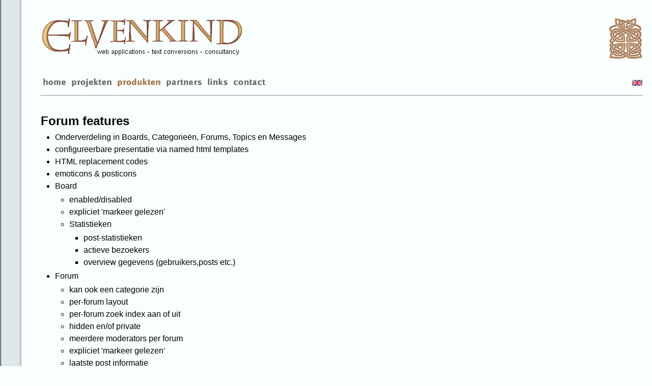

--- FILE ---
content_type: text/html
request_url: https://elvenkind.com/nl/products/forum/features.shtml
body_size: 2147
content:
<html><head><title>Elvenkind - produkten - forum features</title>
<link rel="stylesheet" type="text/css" href="/style/default.css"/>

</head>
<body>








  <p>&nbsp;</p>
<table style='width:100%;' cellspacing='0' summary='logos'>
  <tbody><tr>
    <td valign="top" align="left"><img src="/images/elvname.gif" alt='Elvenkind'/></td>
    <td valign="top" align="right"><img src="/images/elvlogo.gif" alt=''/></td>
</tr></tbody>
</table>
<p>&nbsp;</p>

<table style='width: 100%' cellspacing='0' summary='main menu'>
  <tbody><tr><td align="left">
<a href="/nl/"><img src='/images/home-unsel.png' alt="home" style='border:none'/></a>
<a href="/nl/projects/"><img
  src='/images/projekten-unsel.png' alt="projekten" style='border:none'/></a>
<a href="/nl/products/"><img
  src='/images/produkten.png' alt="produkten" style='border:none'/></a>
<a href="/nl/partners/"><img
  src='/images/partners-unsel.png' alt="parters" style='border:none'/></a>
<a href="/nl/links/"><img
  src='/images/links-unsel.png' alt="link"  style='border:none'/></a>
<a href="/nl/contact.shtml"><img
  src='/images/contact-unsel.png' alt="contact" style='border:none'/></a>
</td>
<td align='right'><a href="/en/"><img
  src="/images/language-en.gif" alt="EN" style='border:none'/></a></td>
</tr></tbody></table>
<hr/>
<p>&nbsp;</p>

  <h1>Forum features</h1>
<ul>
  <li> Onderverdeling in Boards, Categorie&euml;n, Forums, Topics en Messages
  <li> configureerbare presentatie via named html templates
  <li> HTML replacement codes
  <li> emoticons & posticons

  <li> Board
  <ul>
    <li> enabled/disabled
    <li> expliciet 'markeer gelezen'
    <li> Statistieken
    <ul>
      <li> post-statistieken

      <li> actieve bezoekers
      <li> overview gegevens (gebruikers,posts etc.)
    </ul>
  </ul>
  <li> Forum
  <ul>
    <li> kan ook een categorie zijn

    <li> per-forum layout
    <li> per-forum zoek index aan of uit
    <li> hidden en/of private
    <li> meerdere moderators per forum
    <li> expliciet 'markeer gelezen'
    <li> laatste post informatie

  </ul>
  <li> Topic
  <ul>
    <li> flood control
    <li> gepagineerde display
    <li> batch commando's voor move/close/delete/undelete/open
    <li> Losscheuren en aanpassen van topics

    <li> per topic && user read/unread status
    <li> expliciet 'markeer gelezen'
    <li> Quick reply
    <li> Full reply 
    <ul>
      <li> preview

      <li> Thread overview
      <li> 'gebruik replacements'
      <li> 'gebruik emoticons'
      <li> post als username
    </ul>
  </ul>
  <li> Message

  <ul>
    <li> gebruikers plaatje
    <li> signature
    <li> flood control
    <li> revision history
    <li> edit / delete / undelete

  </ul>
  <li> Technisch
  <ul>
    <li> Gebaseerd op (mod-)perl en MySQL.
    <li> in-db cacheing
    <li> geen 'zwart gat'
    <li> encrypted cookie

  </ul>
  <li> Bericht zoeken
  <ul>
    <li> vrije tekst
    <li> zoeken per forum
    <li> zoeken naar posts van gebruiker
    <li> tijdspanne instelbaar

  </ul>
  <li> Prive berichten
  <ul>
    <li> globaal aan/uit
    <li> vrienden- / negeerlijst
    <li> ontvangen berichten
    <li> verstuurde berichten

    <li> markeer gelezen/markeer ongelezen/wis (batch)
  </ul>
  <li> Gebruiker instellingen
  <ul>
    <li> prive profiel
       (E-mail ICQ Leeftijd Voornaam Achternaam Woonplaats 
        Beroep Hobbies Homepage Biografie)

    <li> instellingen (niet-controleerbaar)
    <ul>
      <li> publiceer e-mail
      <li> toon (alleen nieuwe berichten|alle berichten)
      <li> laatste berichten (eerst|laatst)
      <li> sorteer topics (laatste reaktie of begindatum)

      <li> ontvangst van prive-berichten (ja|nee)
      <li> e-mail notificatie voor prive-berichten
      <li> toon gesloten topics (onderaan de pagina|interweaved)
      <li> levensduur cookie
      <li> auto fill-in subject
    </ul>

    <li> instellingen (controleerbaar)
    <ul>
      <li> gebruik onderschrift
      <li> gebruik plaatje
      <li> gebruik emoticons
      <li> gebruik html replacements

      <li> verander wachtwoord
      <li> gebruikerstekst
      <li> aantal berichten per pagina (boven- en ondergrens)
      <li> aantal topics per pagina    (boven- en ondergrens)
      <li> toon ook gewiste berichten? (alleen indien toestemming)
    </ul>

  </ul>
  <li> Gebruikers Onderhoud
  <ul>
  <li> toekennen user aan user groep
  <li> veranderen password en naam
  <li> user tracker while active
  <li> mogelijkheid oude signatures te editen

  <li> IP-based en e-mail-based blokkades
  <li> maximale grootte userimages instelbaar (display grootte en kb)
  <li> User levels
    <ul>
    <li> may change his userimage 
    <li> may change his email address 

    <li> may change his signature  
    <li> may change his user text 
    <li> may use an userimage  
    <li> may use a signature 
    <li> may use bubblecodes 
    <li> may use emoticons 

    <li> may send private messages 
    <li> may use posticons  
    <li> may do posts  
    <li> may post images 
    <li> may do moderated posts 
    <li> may read topic list 

    <li> may read topic contents 
    <li> may start a moderated topic 
    <li> may start a topic 
    <li> may view IP addresses  
    <li> may close a topic 
    <li> may delete someone elses posts 

    <li> may delete his own posts  
    <li> may delete someone elses topics 
    <li> may delete his own topics 
    <li> may edit someone elses posts  
    <li> may edit his own posts 
    <li> may edit someone elses topic title 

    <li> may edit his own topic title 
    <li> is excluded from message flood control  
    <li> is excluded from topic flood control 
    <li> may approve posts 
    <li> may approve topics  
    <li> may move a topic 

    <li> may post in a closed topic 
    <li> may reopen a topic  
    <li> may tear a topic 
    <li> may un-delete posts 
    <li> may view user histories in profile  
    <li> may enter control center

    </ul>
  </ul>
</ul>
<p>&nbsp;</p>
<hr/>
<table rules="none" width="100%" cellspacing='0' summary='closure' style='border:none'>
<tr><td align="left"> &nbsp;
    Copyright &#169; 2014 Elvenkind&nbsp;B.V.
  </td><td align="right">
    <a href="/nl/browsers.shtml">Browser support</a>
</td><td>&nbsp;</td></tr>
</table>

</body></html>


--- FILE ---
content_type: text/css
request_url: https://elvenkind.com/style/default.css
body_size: 483
content:
BODY {
  color: black;
  background-color: #f9feff;
  background-image: url("/images/back2.png");
  background-repeat: repeat-y;
  background-position: left;
  margin-left: 80px;
  margin-right: 18px;
  font-family: arial, sans-serif;
}
H1 {
  font-size: x-large;
  font-weight: bold;
  margin-top: 9px;
  margin-bottom: 2px;
}
H2 {
  font-size: large;
  font-weight: bold;
  margin-top: 6px;
  margin-bottom: 2px;
}
P {
  text-indent: 0px;
  margin-top: 8px;
  margin-bottom: 8px;
}

.main {
  width: 80%;
  margin-left:10%;
  text-align: justify;
}

P.indent {
  text-indent: 24px;
  margin-top: 8px;
  margin-bottom: 8px;
}


A:link {
  color: #e87400;
  text-decoration: none;
}
A:hover {
  color: #a3713d;
  text-decoration: none;
}
A:visited {
  color: #a3713d;
  text-decoration: none;
}
TABLE {
  border-width: 0px;
  margin-left: 0px;
  margin-right: 0px;
}
TABLE.pagehead {
  border-width: 0px;
}
TABLE.pagehead TD {
  padding-top: 12px;
  padding-left: 0px;
  padding-right: 0px;
}
TABLE.contact {
  font-size: small;
  padding-left: 12px;
  padding-right: 12px;
}
TABLE.contact TR TD A {
  color: #000000;
  text-decoration: none;
}
UL {
  margin-top: 9px;
  margin-bottom: 9px;
  margin-left: -12px;
}
UL LI {
  margin-top: 6px;
  margin-bottom: 6px;
}
UL LI.wide {
  margin-top: 12px;
  margin-bottom: 12px;
}
UL LI.packed {
  margin-top: 0px;
  margin-bottom: 0px;
}
